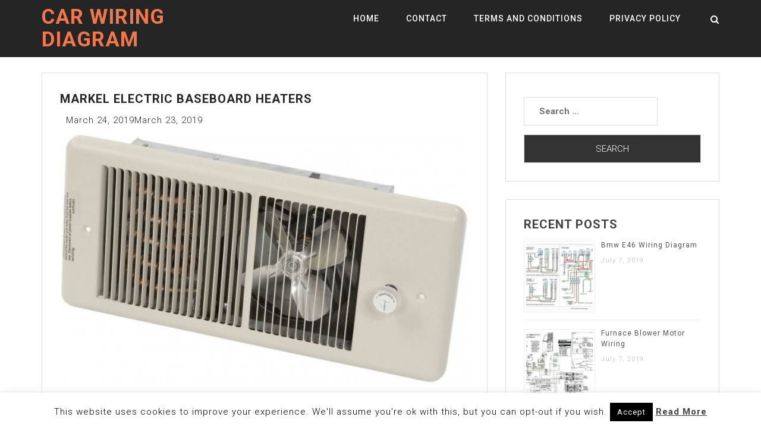

--- FILE ---
content_type: text/html; charset=utf-8
request_url: https://www.google.com/recaptcha/api2/aframe
body_size: 267
content:
<!DOCTYPE HTML><html><head><meta http-equiv="content-type" content="text/html; charset=UTF-8"></head><body><script nonce="JXzesMYgtlomQUmVb3l5kQ">/** Anti-fraud and anti-abuse applications only. See google.com/recaptcha */ try{var clients={'sodar':'https://pagead2.googlesyndication.com/pagead/sodar?'};window.addEventListener("message",function(a){try{if(a.source===window.parent){var b=JSON.parse(a.data);var c=clients[b['id']];if(c){var d=document.createElement('img');d.src=c+b['params']+'&rc='+(localStorage.getItem("rc::a")?sessionStorage.getItem("rc::b"):"");window.document.body.appendChild(d);sessionStorage.setItem("rc::e",parseInt(sessionStorage.getItem("rc::e")||0)+1);localStorage.setItem("rc::h",'1768722056067');}}}catch(b){}});window.parent.postMessage("_grecaptcha_ready", "*");}catch(b){}</script></body></html>